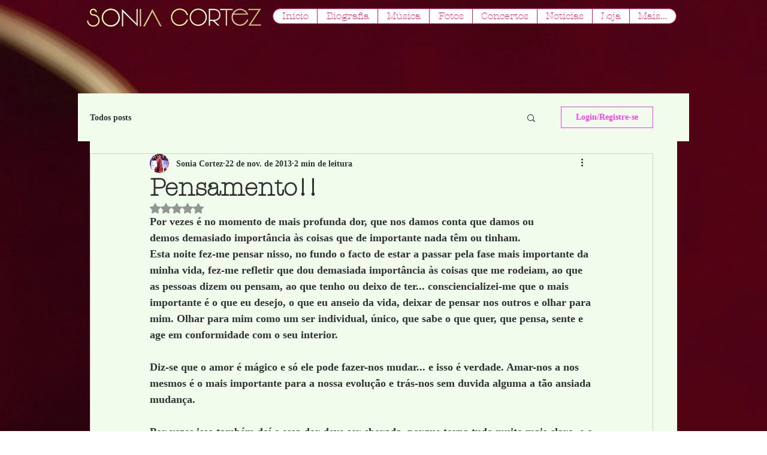

--- FILE ---
content_type: image/svg+xml
request_url: https://static.parastorage.com/services/santa-resources/resources/viewer/itunesButton/iTunesBtn_PT.svg
body_size: 5798
content:
<svg xmlns="http://www.w3.org/2000/svg" width="110" height="40" viewBox="0 0 110 40">
	<path fill="#A6A6A6" d="M103.37 0H5.866c-.213.002-.422.005-.635.01-.46.016-.93.04-1.39.125-.46.082-.9.22-1.32.436-.41.22-.79.49-1.13.82-.33.34-.6.71-.81 1.13-.22.42-.36.86-.44 1.32-.08.46-.11.93-.12 1.4 0 .22-.01.42-.01.64v28.26c0 .21.01.43.01.64.02.47.04.94.13 1.39.08.48.22.91.44 1.33.22.41.49.8.82 1.12.34.34.72.62 1.13.83.42.22.86.35 1.32.44.46.08.93.11 1.4.12l.64.01c.26.01.51.01.76.01h98.15c.47-.01.93-.033 1.4-.113.46-.093.895-.22 1.32-.44.42-.21.797-.49 1.127-.83.33-.32.61-.713.82-1.12.217-.425.354-.86.436-1.33.08-.46.11-.92.12-1.39.008-.213.01-.43.01-.64V5.86c0-.21-.003-.42-.01-.632-.013-.464-.04-.933-.124-1.393-.08-.467-.22-.9-.435-1.32-.21-.42-.49-.796-.82-1.13-.33-.33-.71-.604-1.13-.816-.422-.22-.86-.36-1.32-.44-.46-.09-.93-.11-1.39-.13-.215-.01-.43-.01-.64-.01h-.76z"/>
	<path d="M103.37.985h.753c.207.002.416.004.62.014.378 0 .817.02 1.245.1.395.07.727.18 1.05.34.32.16.616.38.876.63.258.26.473.55.64.87.16.32.27.65.34 1.05.077.42.097.86.106 1.24.006.2.008.41.008.62.002.25.002.49.002.75v26.76c0 .24 0 .5-.002.75 0 .2-.002.41-.008.62-.01.37-.03.81-.105 1.24-.07.38-.18.72-.342 1.05-.166.32-.38.61-.64.87-.26.25-.554.47-.876.63-.322.17-.654.27-1.047.35-.434.07-.893.1-1.244.11H6.62c-.248 0-.497 0-.748-.01-.204 0-.413-.008-.618-.01-.348-.01-.81-.04-1.24-.11-.395-.076-.727-.18-1.05-.35-.324-.16-.618-.377-.876-.63-.256-.26-.47-.558-.638-.876-.16-.33-.27-.667-.34-1.056-.083-.428-.1-.867-.11-1.24-.01-.21-.01-.42-.012-.62V5.874c0-.21.003-.418.013-.626.01-.37.03-.81.11-1.24.07-.39.18-.72.34-1.05.17-.32.38-.61.64-.87s.55-.47.88-.64c.33-.16.66-.27 1.05-.34.43-.08.87-.1 1.24-.11.21-.01.42-.02.63-.02h97.5"/>
	<path fill="#FFF" d="M30.128 19.784c-.03-3.223 2.64-4.79 2.76-4.864-1.51-2.203-3.853-2.504-4.675-2.528-1.967-.207-3.875 1.177-4.877 1.177-1.02 0-2.565-1.16-4.228-1.13-2.14.03-4.142 1.27-5.24 3.19-2.266 3.92-.575 9.69 1.595 12.86 1.086 1.55 2.355 3.28 4.016 3.22 1.62-.07 2.23-1.04 4.19-1.04 1.94 0 2.51 1.03 4.2.99 1.74-.03 2.84-1.56 3.89-3.13 1.25-1.78 1.76-3.54 1.78-3.63-.04-.01-3.39-1.29-3.42-5.15zm-3.2-9.478c.873-1.093 1.472-2.58 1.306-4.09-1.265.057-2.847.876-3.758 1.945-.806.95-1.526 2.49-1.34 3.94 1.42.11 2.88-.71 3.792-1.79zm21.862 1.267c0 .51-.19.932-.568 1.268-.435.4-1.18.59-2.237.59-.485 0-.926-.02-1.324-.07V7.18c.43-.087.95-.13 1.57-.13.77 0 1.35.14 1.75.42.4.28.59.664.59 1.154 0 .298-.09.57-.27.816-.18.244-.43.426-.76.544v.028c.36.088.65.256.88.504.26.294.39.648.39 1.064zM47.55 8.72c0-.614-.408-.92-1.224-.92-.284 0-.504.018-.658.055V9.7h.62c.39 0 .698-.09.924-.27s.338-.416.338-.71zm.187 2.825c0-.373-.146-.656-.436-.848-.26-.174-.6-.26-1.03-.26h-.59v2.19c.13.024.33.036.61.036.43 0 .77-.083 1.01-.25.3-.193.45-.482.45-.868zm5.825 1.827h-.904l-.074-.522h-.028c-.31.417-.752.625-1.323.625-.43 0-.773-.137-1.035-.41-.236-.25-.354-.556-.354-.923 0-.553.23-.975.694-1.267s1.114-.435 1.953-.43v-.083c0-.597-.31-.895-.93-.895-.44 0-.84.112-1.18.336l-.2-.662c.42-.26.94-.39 1.56-.39 1.19 0 1.78.63 1.78 1.88v1.67c0 .46.02.82.07 1.09zm-1.044-1.557v-.7c-1.112-.018-1.668.287-1.668.914 0 .23.065.41.195.53.13.11.293.17.49.17.223 0 .43-.07.617-.21.188-.14.304-.32.348-.54.01-.05.018-.11.018-.18zM56.04 7.49c0 .18-.058.327-.176.44-.118.11-.27.167-.457.167-.167 0-.31-.058-.424-.173-.115-.115-.172-.26-.172-.433s.06-.31.18-.42c.12-.11.27-.17.44-.17s.32.06.44.17c.12.11.18.26.18.43zm-.11 5.882h-1.007v-4.53h1.006v4.53zm5.33 0h-1.137l-.588-.95c-.13-.212-.273-.464-.428-.756h-.02c-.093.18-.236.432-.428.755l-.56.96H57l1.546-2.31-1.49-2.21h1.118l.568.91c.11.18.25.42.42.72h.027c.13-.26.27-.51.41-.73l.53-.88h1.1l-1.5 2.18 1.53 2.35zm4.492 0h-.904l-.074-.522h-.028c-.31.417-.752.625-1.323.625-.43 0-.773-.137-1.035-.41-.236-.25-.354-.556-.354-.923 0-.553.23-.975.694-1.267s1.114-.435 1.952-.43v-.083c0-.597-.312-.895-.94-.895-.444 0-.84.112-1.18.336l-.204-.662c.422-.26.94-.39 1.554-.39 1.185 0 1.777.63 1.777 1.88v1.67c0 .46.022.82.065 1.09zm-1.044-1.557v-.7c-1.112-.018-1.67.287-1.67.914 0 .23.066.41.196.53.13.11.293.17.49.17.223 0 .43-.07.617-.21.19-.14.31-.32.35-.54.01-.05.02-.11.02-.18zm4.986-2.087c-.1-.02-.205-.028-.317-.028-.354 0-.627.133-.82.4-.167.236-.25.535-.25.895v2.376H67.3l.01-3.1c0-.52-.015-.99-.04-1.42h.876l.038.87h.027c.11-.29.28-.53.51-.71.23-.16.47-.24.73-.24.1 0 .18.01.25.02v.96zm7.642 3.644H76.33v-2.594c0-.8-.305-1.2-.914-1.2-.298 0-.54.11-.727.33-.19.22-.28.48-.28.777v2.687H73.4v-3.234c0-.398-.013-.83-.037-1.295h.885l.048.708h.028c.118-.22.292-.4.52-.54.274-.17.58-.25.915-.25.42 0 .77.14 1.05.41.35.34.52.84.52 1.5v2.72zm5.76-2.302c0 .696-.198 1.268-.596 1.715-.417.46-.97.69-1.66.69-.664 0-1.193-.22-1.588-.662-.396-.44-.592-.998-.592-1.668 0-.702.203-1.277.61-1.724.406-.44.955-.67 1.645-.67.665 0 1.2.22 1.604.67.38.43.57.98.57 1.66zm-1.044.033c0-.417-.09-.775-.27-1.075-.212-.36-.513-.542-.904-.542-.404 0-.712.18-.923.542-.18.3-.27.664-.27 1.093 0 .42.09.78.27 1.08.218.36.522.54.913.54.386 0 .687-.18.904-.55.187-.3.28-.67.28-1.08zM47.046 19.04c0 .382-.125.69-.375.928-.25.237-.57.355-.96.355-.35 0-.65-.122-.9-.365s-.36-.55-.36-.918.13-.67.38-.908c.25-.237.56-.355.93-.355s.68.118.93.355c.25.236.38.54.38.908zm-.237 12.462h-2.14v-9.6h2.13v9.6zm11.47-11.514h-3.81v11.514h-2.13V19.988h-3.8V18.19h9.73v1.798zm8.88 11.514h-1.87l-.12-1.46h-.04c-.67 1.118-1.69 1.677-3.04 1.677-.95 0-1.71-.3-2.27-.89-.67-.73-1-1.82-1-3.28V21.9h2.13v5.293c0 1.844.63 2.765 1.9 2.765.95 0 1.6-.46 1.97-1.38.09-.238.14-.508.14-.81V21.9h2.14v6.834c-.01.91.02 1.83.07 2.765zm11.22 0h-2.13v-5.496c0-1.695-.65-2.542-1.94-2.542-.63 0-1.15.233-1.54.7-.4.465-.59 1.014-.59 1.645v5.69h-2.13v-6.86c0-.85-.03-1.76-.08-2.75h1.88l.1 1.5H72c.25-.47.62-.86 1.108-1.16.58-.36 1.226-.54 1.937-.54.9 0 1.64.29 2.23.87.74.71 1.11 1.77 1.11 3.18v5.75zm10.88-5.254c0 .383-.03.705-.08.97h-6.4c.03.946.34 1.67.93 2.17.54.448 1.24.673 2.09.673.94 0 1.81-.15 2.58-.45l.33 1.48c-.91.4-1.99.59-3.22.59-1.49 0-2.66-.43-3.51-1.31-.85-.87-1.28-2.05-1.28-3.52 0-1.45.39-2.65 1.18-3.61.83-1.03 1.95-1.54 3.36-1.54 1.38 0 2.43.51 3.14 1.54.56.82.85 1.82.85 3.02zm-2.04-.553c.01-.632-.13-1.178-.42-1.64-.37-.592-.94-.888-1.7-.888-.7 0-1.27.29-1.7.87-.36.46-.57 1.013-.63 1.657h4.44zm10.27 3.05c0 .892-.33 1.61-.99 2.146-.66.54-1.57.81-2.73.81-1.09 0-2.02-.21-2.79-.65l.45-1.58c.735.45 1.52.67 2.35.67 1.092 0 1.64-.4 1.64-1.2 0-.35-.12-.65-.357-.88-.238-.23-.66-.45-1.266-.68-1.71-.63-2.565-1.55-2.565-2.76 0-.83.317-1.52.95-2.07s1.47-.83 2.51-.83c.95 0 1.76.2 2.43.58l-.45 1.53c-.62-.37-1.27-.55-1.957-.55-.45 0-.8.11-1.05.32-.25.21-.38.48-.38.81 0 .33.133.6.4.81.22.2.654.42 1.3.65 1.66.63 2.49 1.6 2.49 2.9z"/>
</svg>